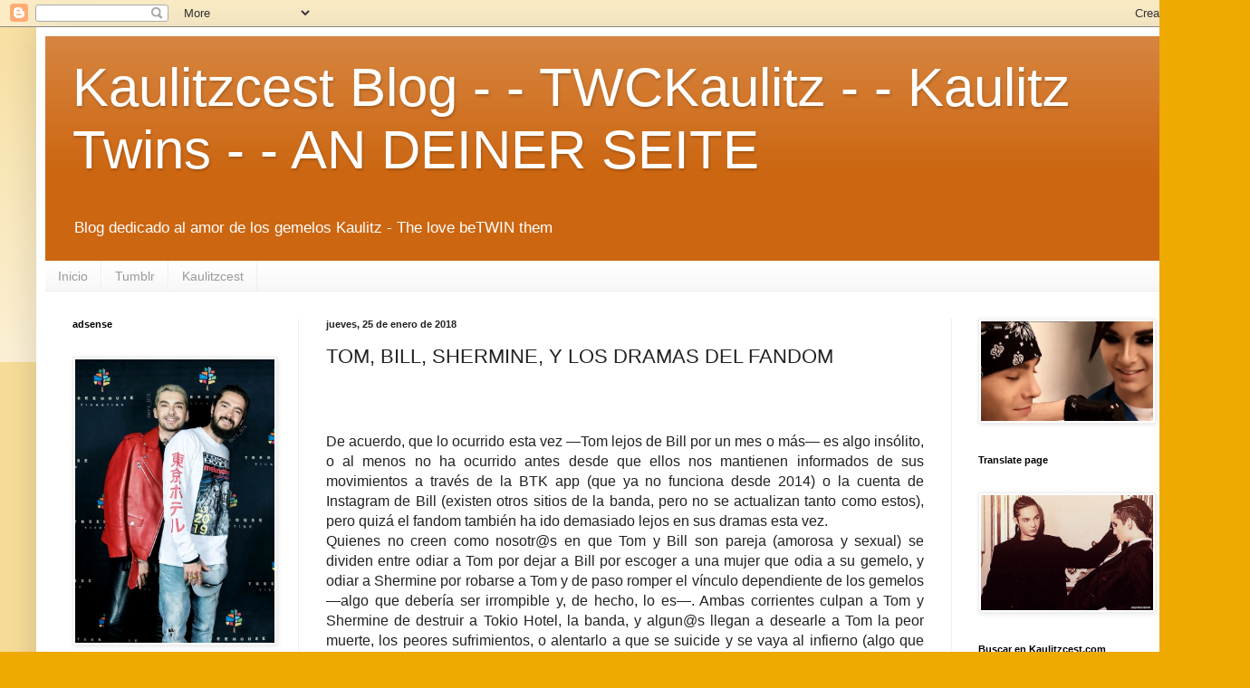

--- FILE ---
content_type: text/html; charset=UTF-8
request_url: https://www.kaulitzcest.com/b/stats?style=BLACK_TRANSPARENT&timeRange=ALL_TIME&token=APq4FmAX75dJQo7_d0q39LE6-j7-c1oK9VgZS1HmcMcD9V9vlT2cKAKAQ_87J7NFTV8WEFkgek0jhPSVrHbjsRhsrG-MOfYR8Q
body_size: 20
content:
{"total":649870,"sparklineOptions":{"backgroundColor":{"fillOpacity":0.1,"fill":"#000000"},"series":[{"areaOpacity":0.3,"color":"#202020"}]},"sparklineData":[[0,39],[1,81],[2,6],[3,13],[4,10],[5,9],[6,25],[7,6],[8,11],[9,15],[10,8],[11,11],[12,12],[13,64],[14,9],[15,15],[16,17],[17,99],[18,61],[19,23],[20,53],[21,21],[22,46],[23,14],[24,29],[25,18],[26,16],[27,13],[28,53],[29,18]],"nextTickMs":600000}

--- FILE ---
content_type: text/html; charset=utf-8
request_url: https://www.google.com/recaptcha/api2/aframe
body_size: 269
content:
<!DOCTYPE HTML><html><head><meta http-equiv="content-type" content="text/html; charset=UTF-8"></head><body><script nonce="z_zoDQHw2BnzAkw0VAQ0IA">/** Anti-fraud and anti-abuse applications only. See google.com/recaptcha */ try{var clients={'sodar':'https://pagead2.googlesyndication.com/pagead/sodar?'};window.addEventListener("message",function(a){try{if(a.source===window.parent){var b=JSON.parse(a.data);var c=clients[b['id']];if(c){var d=document.createElement('img');d.src=c+b['params']+'&rc='+(localStorage.getItem("rc::a")?sessionStorage.getItem("rc::b"):"");window.document.body.appendChild(d);sessionStorage.setItem("rc::e",parseInt(sessionStorage.getItem("rc::e")||0)+1);localStorage.setItem("rc::h",'1766434234097');}}}catch(b){}});window.parent.postMessage("_grecaptcha_ready", "*");}catch(b){}</script></body></html>

--- FILE ---
content_type: text/plain
request_url: https://www.google-analytics.com/j/collect?v=1&_v=j102&a=69390129&t=pageview&_s=1&dl=https%3A%2F%2Fwww.kaulitzcest.com%2F2018%2F01%2Ftom-bill-shermine-y-los-dramas-del.html&ul=en-us%40posix&dt=Kaulitzcest%20Blog%20-%20-%20TWCKaulitz%20-%20-%20Kaulitz%20Twins%20-%20-%20AN%20DEINER%20SEITE%20%3A%20TOM%2C%20BILL%2C%20SHERMINE%2C%20Y%20LOS%20DRAMAS%20DEL%20FANDOM&sr=1280x720&vp=1280x720&_u=IEBAAEABAAAAACAAI~&jid=745812990&gjid=1213173184&cid=1132928583.1766434230&tid=UA-134690980-1&_gid=1595825232.1766434230&_r=1&_slc=1&z=1585425938
body_size: -451
content:
2,cG-404CCW6H2L

--- FILE ---
content_type: text/javascript; charset=UTF-8
request_url: https://www.kaulitzcest.com/2018/01/tom-bill-shermine-y-los-dramas-del.html?action=getFeed&widgetId=Feed1&widgetType=Feed&responseType=js&xssi_token=AOuZoY6qTVDtxnP4HK5qc5fYUNyJ4Y4_iQ%3A1766434228908
body_size: 532
content:
try {
_WidgetManager._HandleControllerResult('Feed1', 'getFeed',{'status': 'ok', 'feed': {'entries': [{'title': 'Si entend\xed bien tu comentario creo que me pas\xf3 alg...', 'link': 'https://www.kaulitzcest.com/2020/07/analizando-lyrics-attention-atencion.html?showComment\x3d1762298336171#c4119343597149205308', 'publishedDate': '2025-11-04T15:18:56.000-08:00', 'author': 'Anonymous'}, {'title': 'Hola, hace un tiempo vengo leyendo este blog y agr...', 'link': 'https://www.kaulitzcest.com/2019/05/un-dia-como-hoy-hace-12-anos.html?showComment\x3d1758672221162#c5491615668531022773', 'publishedDate': '2025-09-23T17:03:41.000-07:00', 'author': 'Anonymous'}, {'title': 'Bienvenida. Y gracias.', 'link': 'https://www.kaulitzcest.com/2025/03/hands-up-manos-arriba-al-toll-hasta-el.html?showComment\x3d1755532342854#c4667949966128212164', 'publishedDate': '2025-08-18T08:52:22.000-07:00', 'author': 'ladyaradia76'}, {'title': 'Hola. Nueva en el blog, me gusta como analizas cad...', 'link': 'https://www.kaulitzcest.com/2025/03/hands-up-manos-arriba-al-toll-hasta-el.html?showComment\x3d1755530131137#c5808593527857449968', 'publishedDate': '2025-08-18T08:15:31.000-07:00', 'author': 'Jova'}, {'title': 'Misma duda \u261d Quisiera saber la raz\xf3n', 'link': 'https://www.kaulitzcest.com/2017/09/notebook-artbook-i.html?showComment\x3d1755318003630#c5568046968929336675', 'publishedDate': '2025-08-15T21:20:03.000-07:00', 'author': 'Anonymous'}], 'title': 'Kaulitzcest Blog -  - TWCKaulitz -  - Kaulitz Twins - - AN DEINER SEITE'}});
} catch (e) {
  if (typeof log != 'undefined') {
    log('HandleControllerResult failed: ' + e);
  }
}
